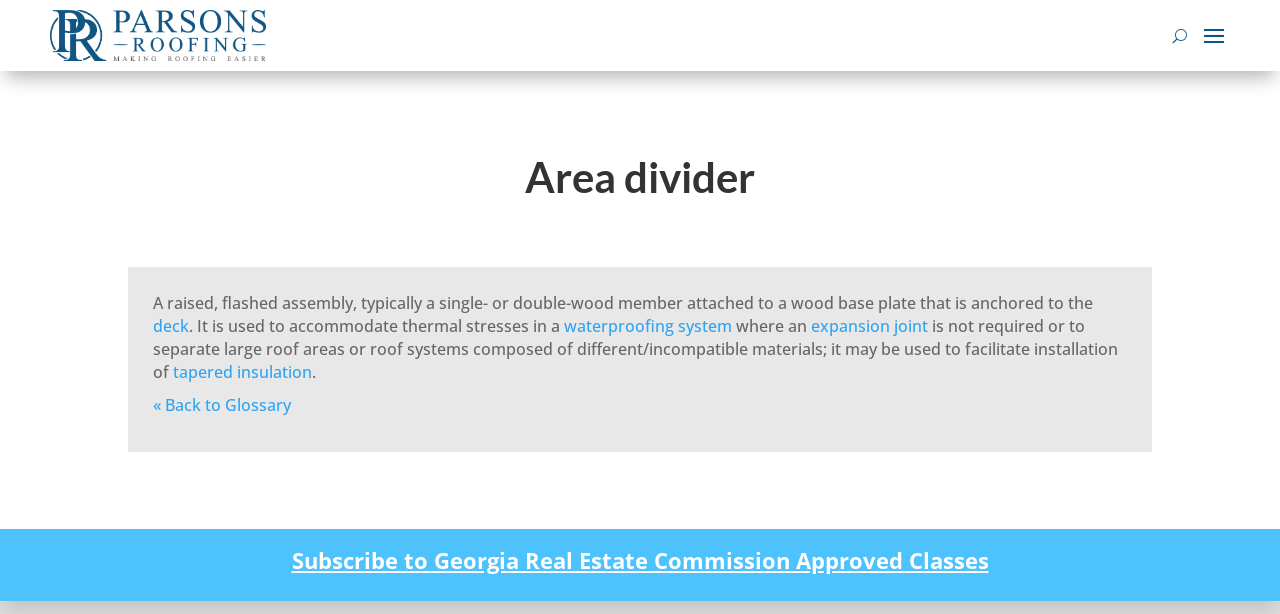

--- FILE ---
content_type: text/css
request_url: https://parsonsroof.com/wp-content/et-cache/17324/et-core-unified-cpt-tb-16548-tb-18139-tb-16549-deferred-17324.min.css?ver=1765093713
body_size: 152
content:
.et_pb_section_2_tb_footer.et_pb_section{background-color:#0c5582!important}.et_pb_row_2_tb_footer,body #page-container .et-db #et-boc .et-l .et_pb_row_2_tb_footer.et_pb_row,body.et_pb_pagebuilder_layout.single #page-container #et-boc .et-l .et_pb_row_2_tb_footer.et_pb_row,body.et_pb_pagebuilder_layout.single.et_full_width_page #page-container .et_pb_row_2_tb_footer.et_pb_row{width:100%;max-width:1200px}.et_pb_text_1_tb_footer.et_pb_text,.et_pb_text_1_tb_footer.et_pb_text a,.et_pb_text_2_tb_footer.et_pb_text,.et_pb_text_2_tb_footer.et_pb_text a,.et_pb_text_3_tb_footer.et_pb_text,.et_pb_text_3_tb_footer.et_pb_text a,.et_pb_text_4_tb_footer.et_pb_text,.et_pb_text_4_tb_footer.et_pb_text a,.et_pb_text_5_tb_footer.et_pb_text,.et_pb_text_5_tb_footer.et_pb_text a{color:#FFFFFF!important}.et_pb_text_1_tb_footer,.et_pb_text_2_tb_footer,.et_pb_text_3_tb_footer,.et_pb_text_4_tb_footer,.et_pb_text_5_tb_footer,.et_pb_text_6_tb_footer h2{font-size:18px}.et_pb_text_1_tb_footer a,.et_pb_text_2_tb_footer a,.et_pb_text_3_tb_footer a,.et_pb_text_4_tb_footer a,.et_pb_text_5_tb_footer a{text-decoration:underline}.et_pb_section_3_tb_footer.et_pb_section{padding-top:0px;padding-bottom:0px;background-color:RGBA(0,0,0,0)!important}.et_pb_row_3_tb_footer.et_pb_row{padding-bottom:0px!important;margin-bottom:0px!important;padding-bottom:0px}.et_pb_image_1_tb_footer{margin-bottom:10px!important;max-width:100px;text-align:center}.et_pb_column_9_tb_footer{display:flex;flex-direction:row;justify-content:center;align-items:center;align-content:center;gap:5px}.et_pb_text_7_tb_footer.et_pb_text,.et_pb_text_7_tb_footer.et_pb_text a,.et_pb_text_8_tb_footer.et_pb_text,.et_pb_text_8_tb_footer.et_pb_text a,.et_pb_text_9_tb_footer.et_pb_text,.et_pb_text_9_tb_footer.et_pb_text a,.et_pb_text_10_tb_footer.et_pb_text,.et_pb_text_10_tb_footer.et_pb_text a{color:#919191!important}.et_pb_text_7_tb_footer,.et_pb_text_9_tb_footer,.et_pb_text_10_tb_footer{font-size:12px;padding-top:0px!important;padding-right:0px!important;padding-bottom:0px!important;padding-left:0px!important;margin-top:0px!important;margin-right:0px!important;margin-bottom:0px!important;margin-left:0px!important}.et_pb_text_7_tb_footer a,.et_pb_text_8_tb_footer a,.et_pb_text_9_tb_footer a,.et_pb_text_10_tb_footer a{font-weight:600}.et_pb_text_8_tb_footer{font-size:12px}.et_pb_row_4_tb_footer.et_pb_row{padding-top:10px!important;padding-bottom:20px!important;margin-left:auto!important;margin-right:auto!important;padding-top:10px;padding-bottom:20px}@media only screen and (min-width:981px){.et_pb_row_5_tb_footer{display:none!important}}@media only screen and (max-width:980px){.et_pb_row_2_tb_footer.et_pb_row{padding-right:20px!important;padding-left:20px!important;padding-right:20px!important;padding-left:20px!important}.et_pb_text_1_tb_footer,.et_pb_text_2_tb_footer,.et_pb_text_3_tb_footer,.et_pb_text_4_tb_footer,.et_pb_text_5_tb_footer{padding-top:30px!important}.et_pb_image_1_tb_footer .et_pb_image_wrap img{width:auto}}@media only screen and (min-width:768px) and (max-width:980px){.et_pb_row_5_tb_footer{display:none!important}}@media only screen and (max-width:767px){.et_pb_row_2_tb_footer.et_pb_row{padding-right:20px!important;padding-left:20px!important;padding-right:20px!important;padding-left:20px!important}.et_pb_text_1_tb_footer{padding-top:50px!important;padding-bottom:20px!important}.et_pb_text_2_tb_footer,.et_pb_text_3_tb_footer,.et_pb_text_4_tb_footer{padding-top:30px!important;padding-bottom:20px!important}.et_pb_text_5_tb_footer{padding-top:30px!important}.et_pb_image_1_tb_footer .et_pb_image_wrap img{width:auto}.et_pb_row_4_tb_footer{display:none!important}}